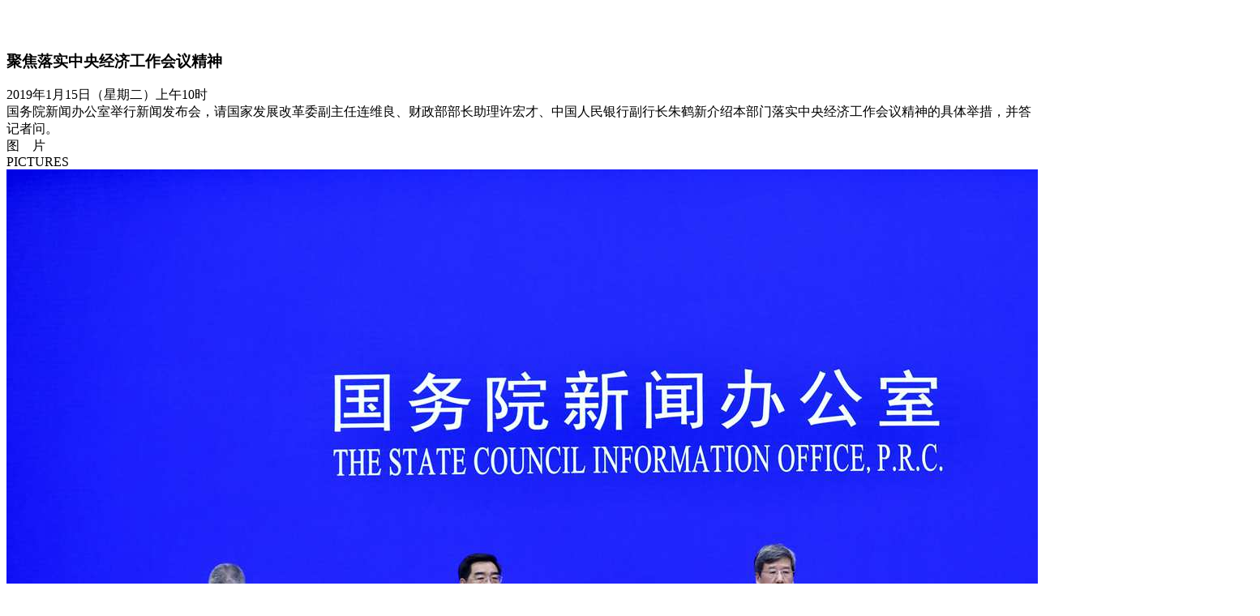

--- FILE ---
content_type: text/html
request_url: https://www.cs.com.cn/xwzx/zt2017/20190115_91107/02/
body_size: 2064
content:
<!DOCTYPE html PUBLIC "-//W3C//DTD XHTML 1.0 Transitional//EN" "http://www.w3.org/TR/xhtml1/DTD/xhtml1-transitional.dtd">
<html xmlns="http://www.w3.org/1999/xhtml">
<head>
<meta http-equiv="x-ua-compatible" content="ie=7" />
<meta name="keywords" content="图片" />
<meta http-equiv="Content-Type" content="text/html; charset=utf-8" />
<title>中证网专题 - 聚焦落实中央经济工作会议精神 - 图片</title>
<!--统计meta-->
<!--年係姐佛200910-->
<base target="_blank" />
<link type="text/css" rel="Stylesheet" href="http://www.cs.com.cn/images/xwzt2015/xwzt-sm-2015.css" />

</head>
<body>
<!--top-->
<!-- 顶部 --> 
<!--顶部导航1：红-->
<div id="bbsHeader" style="width:100%; height:36px;"></div>
<script src="http://gbclub.cs.com.cn/static/js/iframe/home_header.js"></script>
<!--顶部导航1：红 end--> 
<!--顶部导航2：logo-->
<!--top end-->

<!-- banner -->
<div class="topbanner" id="home">
	<div class="w960 ">
		<div class="topbox">
			<h3>聚焦落实中央经济工作会议精神</h3>
			<div class="topboxl">
				
				<div class="intro">2019年1月15日（星期二）上午10时<br>国务院新闻办公室举行新闻发布会，请国家发展改革委副主任连维良、财政部部长助理许宏才、中国人民银行副行长朱鹤新介绍本部门落实中央经济工作会议精神的具体举措，并答记者问。</div>
				<div class="blank20"></div>
				<div class="blank20"></div>
				<div class="blank20"></div>
				<div class="lm"><div class="lmname fontB">图　片</div><span>PICTURES</span></div>
			</div>
			<div class="pic"><img src="../201901/W020190115408141898187.jpg" alt="微信图片_20190115110014.jpg"/></div>
			
		</div>
	</div>	
</div>
<!-- banner end -->
<div class="blank20"></div>
<div class="blank20"></div>
<div class="blank20"></div>
<div class="w960 ">
	<div class="picbox">
		
		<ul>
				
				<li><a href="../../../../sylm/jsbd/201812/t20181221_5907477.html"><img src="../../../../sylm/jsbd/201812/W020190115418418248596.jpg" alt="107513760_m.jpg"/></a><br><a href="../../../../sylm/jsbd/201812/t20181221_5907477.html" title="中央经济工作会议在北京举行 习近平李克强作重要讲话">中央经济工作会议在...</a></li>
				
				<li><a href="../../../hg/201901/t20190109_5913372.html"><img src="../../../hg/201901/W020190115418654197405.jpg" alt="86046425_m.jpg"/></a><br><a href="../../../hg/201901/t20190109_5913372.html" title="实施好稳健的货币政策 提高金融体系服务实体经济能力——中国人民银行行长易纲就贯彻落实中央经济工作会议精神接受采访">实施好稳健的货币政...</a></li>
				
				<li><a href="../../../hg/201812/t20181221_5907540.html"><img src="../../../hg/201812/W020190115419139842770.jpg" alt="ZQBA0041226Cb001.jpg"/></a><br><a href="../../../hg/201812/t20181221_5907540.html" title="温彬：中央经济工作会议货币政策表述出现三大变化">温彬：中央经济工作...</a></li>
				
				<li><a href="../../../01/201812/t20181221_5907492.html"><img src="../../../01/201812/W020181221676715904690.jpg" alt="39280558_m.jpg"/></a><br><a href="../../../01/201812/t20181221_5907492.html" title="【中证快评】李大霄：中央经济工作会议击破谣言 提振股市信心">【中证快评】李大霄...</a></li>
				
		</ul>
		<div class="blank20"></div>
		
		<ul>
				
				<li><a href="../../../01/201812/t20181221_5907526.html"><img src="../../../01/201812/W020181221701371255961.jpg" alt="8605114_m.jpg"/></a><br><a href="../../../01/201812/t20181221_5907526.html" title="【中证快评】章俊：中央经济工作会议为何提及“变中有忧”">【中证快评】章俊：...</a></li>
				
				<li><br><a href="../../../../gppd/201812/t20181222_5907712.html" title="国金证券：中央经济工作会议有助A股中长期风险偏好修复">国金证券：中央经济...</a></li>
				
		</ul>
		<div class="blank20"></div>
		
	</div>
	<div class="blank20"></div>



	<div class="blank20"></div>
	<div class="blank20"></div>

</div>	

<!--bot-->
<style type="text/css">
<!--
.bot_ztzb { padding:30px 0; color:#333; font:normal normal 12px/24px "\5FAE\8F6F\96C5\9ED1", "\5B8B\4F53"; text-align:center;}
-->
</style>
<div class="bot_ztzb">
<span>中国证券报有限责任公司版权所有，未经书面授权不得复制或建立镜像。</span>
<span>Copyright 2001-2025　China Securities Journal.　All Rights Reserved.</span>
</div>
<!--bot end-->




<!--年係姐佛200910-->

</body>
</html>